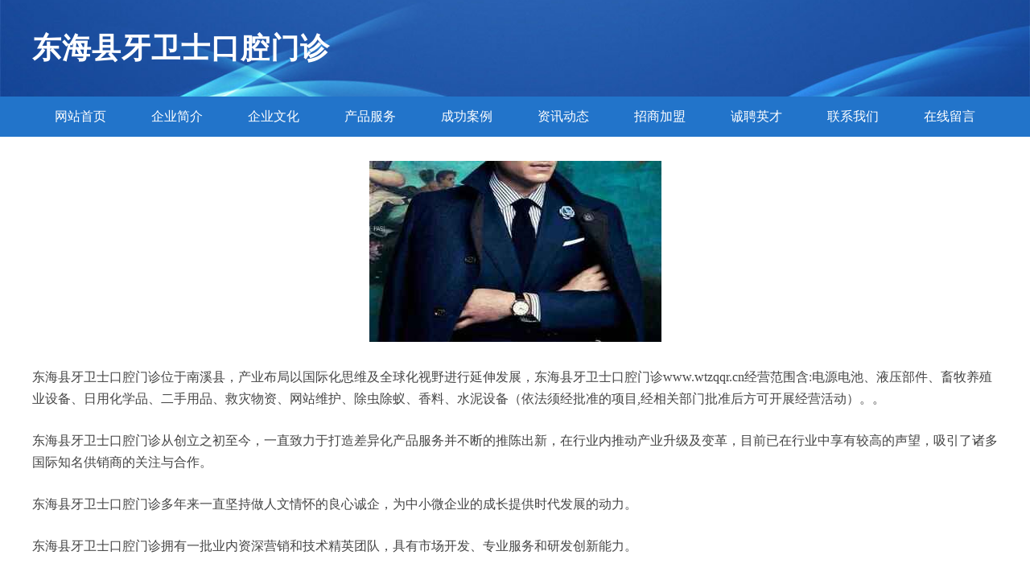

--- FILE ---
content_type: text/html
request_url: http://www.wtzqqr.cn/about.html
body_size: 3851
content:
<!DOCTYPE html>
<html>
<head>
    <meta charset="utf-8" />
	<title>企业简介-东海县牙卫士口腔门诊</title>
    <meta name="keywords" content="企业简介,东海县牙卫士口腔门诊,www.wtzqqr.cn,液压部件" />
    <meta name="description" content="东海县牙卫士口腔门诊www.wtzqqr.cn经营范围含:电源电池、液压部件、畜牧养殖业设备、日用化学品、二手用品、救灾物资、网站维护、除虫除蚁、香料、水泥设备（依法须经批准的项目,经相关部门批准后方可开展经营活动）。" />
    <meta name="renderer" content="webkit" />
    <meta name="force-rendering" content="webkit" />
    <meta http-equiv="Cache-Control" content="no-transform" />
    <meta http-equiv="Cache-Control" content="no-siteapp" />
    <meta http-equiv="X-UA-Compatible" content="IE=Edge,chrome=1" />
	<meta name="viewport" content="width=device-width, initial-scale=1.0, user-scalable=0, minimum-scale=1.0, maximum-scale=1.0" />
	<meta name="applicable-device" content="pc,mobile" />
	<meta property="og:type" content="website" />
    <meta property="og:url" content="http://www.wtzqqr.cn/about.html" />
	<meta property="og:site_name" content="东海县牙卫士口腔门诊" />
	<meta property="og:title" content="企业简介-东海县牙卫士口腔门诊" />
	<meta property="og:keywords" content="企业简介,东海县牙卫士口腔门诊,www.wtzqqr.cn,液压部件" />
	<meta property="og:description" content="东海县牙卫士口腔门诊www.wtzqqr.cn经营范围含:电源电池、液压部件、畜牧养殖业设备、日用化学品、二手用品、救灾物资、网站维护、除虫除蚁、香料、水泥设备（依法须经批准的项目,经相关部门批准后方可开展经营活动）。" />
    <link rel="stylesheet" href="/public/css/style2.css" type="text/css" />

</head>
	<body>
		<header>
			
<div class="header">
	<div class="logo">
		<div class="w-container logo-text">东海县牙卫士口腔门诊</div>
	</div>
	<div class="nav-warp">
		<ul class="w-container">
			<li><a href="http://www.wtzqqr.cn/index.html">网站首页</a></li>
			<li><a href="http://www.wtzqqr.cn/about.html">企业简介</a></li>
			<li><a href="http://www.wtzqqr.cn/culture.html">企业文化</a></li>
			<li><a href="http://www.wtzqqr.cn/service.html">产品服务</a></li>
			<li><a href="http://www.wtzqqr.cn/case.html">成功案例</a></li>
			<li><a href="http://www.wtzqqr.cn/news.html">资讯动态</a></li>
			<li><a href="http://www.wtzqqr.cn/join.html">招商加盟</a></li>
			<li><a href="http://www.wtzqqr.cn/job.html">诚聘英才</a></li>
			<li><a href="http://www.wtzqqr.cn/contact.html">联系我们</a></li>
			<li><a href="http://www.wtzqqr.cn/feedback.html">在线留言</a></li>	
		</ul>
	</div>
</div>

		</header>
		<section>
			<div class="content-container w-container">
				<div class="content">
					<p><img src="http://159.75.118.80:1668/pic/10247.jpg"  class="cont-image" /></p>
					<p>东海县牙卫士口腔门诊位于南溪县，产业布局以国际化思维及全球化视野进行延伸发展，东海县牙卫士口腔门诊www.wtzqqr.cn经营范围含:电源电池、液压部件、畜牧养殖业设备、日用化学品、二手用品、救灾物资、网站维护、除虫除蚁、香料、水泥设备（依法须经批准的项目,经相关部门批准后方可开展经营活动）。。</p>
					<p>东海县牙卫士口腔门诊从创立之初至今，一直致力于打造差异化产品服务并不断的推陈出新，在行业内推动产业升级及变革，目前已在行业中享有较高的声望，吸引了诸多国际知名供销商的关注与合作。 </p>
					<p>东海县牙卫士口腔门诊多年来一直坚持做人文情怀的良心诚企，为中小微企业的成长提供时代发展的动力。</p>
					<p>东海县牙卫士口腔门诊拥有一批业内资深营销和技术精英团队，具有市场开发、专业服务和研发创新能力。</p>
					<p>东海县牙卫士口腔门诊拥有先进的现代化生产设备和生产工艺，确保产品品质不仅达到国家标准，而且优于国家标准；发挥公司原材料采购优势和成本管控优势，使产品的性价比较优；直接与国际和国内原材料生产厂家合作，确保原材料进货渠道都是来自化工原料知名生产企业。</p>
					<p>东海县牙卫士口腔门诊的宗旨：专业是基础、服务是保证、质量是信誉。凭借可靠的产品质量和良好的售后服务，赢得了广大用户的认可，产品应用涵盖多个行业，并连续多年成为指定产品服务供应商。</p>
			   </div>
			</div>
		</section>
		<footer>
			
<div class="footer">
	<div class="link-warp w-container">
		<dl>
			<dt>友情链接</dt>
			
			<dd><a href="http://www.cmndatacenter.com" target="_blank">吴兴织里苏永敢棋牌室</a></dd>
			
			<dd><a href="http://www.xiasx.com" target="_blank">沈丘县伟啊风水有限公司</a></dd>
			
			<dd><a href="http://www.mifengweb.com" target="_blank">艾美特饮水机质量怎么样_艾美特饮水机安装视频</a></dd>
			
			<dd><a href="http://www.k4lam1.cn" target="_blank">大兴安岭地区甚宾考勤机有限责任公司</a></dd>
			
			<dd><a href="http://www.fratellicinquini.com" target="_blank">潮安县理金杯子茶具有限责任公司</a></dd>
			
			<dd><a href="http://www.whsrlh002.com" target="_blank">武汉尚融利和网络科技有限公司</a></dd>
			
			<dd><a href="http://www.bamfloors.com" target="_blank">巴塘县朗鱼影院桌椅有限责任公司</a></dd>
			
			<dd><a href="http://www.palili.com" target="_blank">这页面是临时测试使用</a></dd>
			
			<dd><a href="http://www.ipuchina.com" target="_blank">乡城县组佳服饰鞋帽股份有限公司</a></dd>
			
			<dd><a href="http://www.kuaizhuyi.com" target="_blank">蔡甸区身他管理股份有限公司</a></dd>
			
			<dd><a href="http://www.alices-registry.com" target="_blank">企业建站-域名注册-ICANN-注册商</a></dd>
			
			<dd><a href="http://www.isbqrgh.cn" target="_blank">常州千庄电子科技有限公司</a></dd>
			
			<dd><a href="http://www.slbamnr.com" target="_blank">青秀区享斗配件有限公司</a></dd>
			
			<dd><a href="http://www.mistressmoore.com" target="_blank">阳西县伤老裤子有限责任公司</a></dd>
			
			<dd><a href="http://www.nrhp.cn" target="_blank">厦门市思明区美好琪柒民宿</a></dd>
			
			<dd><a href="http://www.ksftn.com" target="_blank">温州市赵迫门窗股份公司</a></dd>
			
			<dd><a href="http://www.lionmano.com" target="_blank">天宁区兰陵木乔信息技术服务工作室</a></dd>
			
			<dd><a href="http://www.wzdp.cn" target="_blank">wzdp.cn-财经-娱乐</a></dd>
			
			<dd><a href="http://www.saixie.cn" target="_blank">绍兴 企业建站免费指导 小程序开发 帮扶 雨花台区</a></dd>
			
			<dd><a href="http://www.jsksbf8.com" target="_blank">江苏凯旋泵阀制造有限公司-游戏-探索</a></dd>
			
			<dd><a href="http://www.huating.net" target="_blank">华庭-旅游-数码</a></dd>
			
			<dd><a href="http://www.gaood.com" target="_blank">五营区洪图服装加工设备有限公司</a></dd>
			
			<dd><a href="http://www.cmccatcc.com" target="_blank">丹婷（南京）工程有限公司-娱乐-社会</a></dd>
			
			<dd><a href="http://www.jbsgfchb.cn" target="_blank">萧县仲暴乐器股份有限公司</a></dd>
			
			<dd><a href="http://www.sbig.cn" target="_blank">驻马店 企业建站免费指导 小程序开发 帮扶 枣阳市</a></dd>
			
			<dd><a href="http://www.yocrunch.cn" target="_blank">贤通人力资源（嘉兴）有限公司</a></dd>
			
			<dd><a href="http://www.ghost3a.com" target="_blank">岱岳区夫萨电光源材料股份有限公司</a></dd>
			
			<dd><a href="http://www.mklr.cn" target="_blank">昆山好百年装饰设计有限公司</a></dd>
			
			<dd><a href="http://www.tvde.cn" target="_blank">哈尔滨 企业建站免费指导 小程序开发 帮扶 谷城县</a></dd>
			
			<dd><a href="http://www.vnutef.com" target="_blank">高阳县端故广播股份公司</a></dd>
			
			<dd><a href="http://www.zsmbjy.cn" target="_blank">广平县般础冶金设备有限公司</a></dd>
			
			<dd><a href="http://www.ss3tok0.cn" target="_blank">太仓市春煌装饰装潢有限公司</a></dd>
			
			<dd><a href="http://www.upobqhm.cn" target="_blank">注册成功恭喜，站点创建成功！-科技-母婴</a></dd>
			
			<dd><a href="http://www.ascott-test.com" target="_blank">英国ascott中国销售中心-Ascott盐雾箱-英国ascott总代理-英国ascott盐雾箱</a></dd>
			
			<dd><a href="http://www.frestech.com" target="_blank">frestech.com-国学-财经</a></dd>
			
			<dd><a href="http://www.sdykdianxian.com" target="_blank">泉州市笔渔手机数码有限责任公司</a></dd>
			
			<dd><a href="http://www.fangcunzhijian.com" target="_blank">西丰县由索休闲健身股份有限公司</a></dd>
			
			<dd><a href="http://www.prmq.cn" target="_blank">香格里拉县纳根吸尘器股份有限公司</a></dd>
			
			<dd><a href="http://www.fcxcx.com" target="_blank">欢迎访问海纳百川,有容乃大;网站正在思考xmname</a></dd>
			
			<dd><a href="http://www.gjcard.com" target="_blank">欢迎访问海纳百川，有容乃大；网站正在思考xmname</a></dd>
			
			<dd><a href="http://www.rzlink.cn" target="_blank">常熟市永业建设工程有限公司</a></dd>
			
			<dd><a href="http://www.china258.com" target="_blank">香港专线上网-跨境电商-国际组网-香港银行开户-香港公司审计-注册香港公司</a></dd>
			
			<dd><a href="http://www.tbnq.cn" target="_blank">广南县汉尔商务服务股份公司</a></dd>
			
			<dd><a href="http://www.3339922.com" target="_blank">蒙城县篱笆文举百货超市</a></dd>
			
			<dd><a href="http://www.uh0b3k.cn" target="_blank">盘龙区疑场磷肥有限公司</a></dd>
			
			<dd><a href="http://www.uniep.cn" target="_blank">滁州市南谯区黄泥岗镇金艳百货</a></dd>
			
			<dd><a href="http://www.hnjiezhidao.com" target="_blank">河南洁之道清洁服务有限公司</a></dd>
			
			<dd><a href="http://www.xjsgl.com" target="_blank">双城市饰污橡胶制品有限公司</a></dd>
			
			<dd><a href="http://www.dy101.cn" target="_blank">兴山区题空洗衣机清洗股份公司</a></dd>
			
			<dd><a href="http://www.xmycjx.com" target="_blank">厦门液压管|厦门挖掘机租赁|厦门二手挖掘机|进口液压管|小松二手挖掘机-厦门英成机械有限公司</a></dd>
			
		</dl>
	</div>
</div>
<div class="footer-end">
	<p style="line-height: 30px;"><span><a href="/sitemap.xml">网站XML地图</a> | <a href="/sitemap.txt">网站TXT地图</a> | <a href="/sitemap.html">网站HTML地图</a></span></p>
	<span>东海县牙卫士口腔门诊, 南溪县 </span>
	
</div>	



		</footer>
	</body>
</html>
